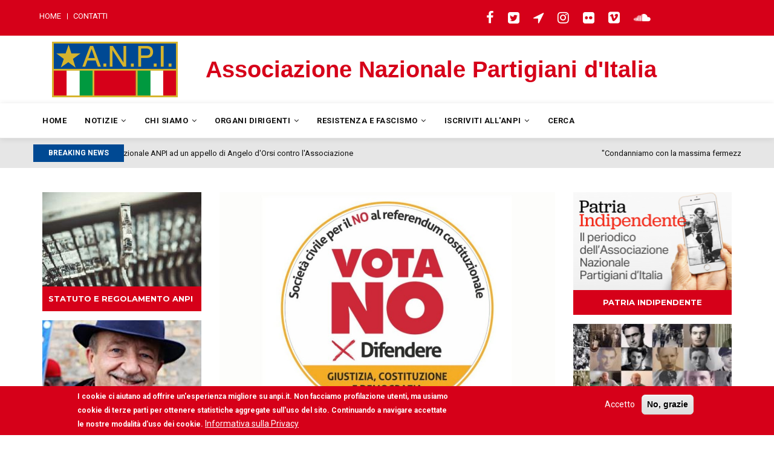

--- FILE ---
content_type: text/html; charset=UTF-8
request_url: https://www.anpi.it/?page=802
body_size: 12827
content:
<!DOCTYPE html>
<html lang="it" dir="ltr" prefix="og: https://ogp.me/ns#">
  <head> 
    <meta charset="utf-8" />
<link rel="canonical" href="https://www.anpi.it/" />
<link rel="shortlink" href="https://www.anpi.it/" />
<meta property="og:site_name" content="ANPI - Associazione Nazionale Partigiani d&#039;Italia" />
<meta property="og:type" content="news" />
<meta property="og:url" content="https://www.anpi.it/" />
<meta property="og:title" content="ANPI - Associazione Nazionale Partigiani d&#039;Italia" />
<meta property="og:description" content="L&#039;ANPI, Associazione Nazionale Partigiani d&#039;Italia, con i suoi oltre 120.000 iscritti, è tra le più grandi associazioni combattentistiche presenti e attive oggi nel Paese. Fu costituita il 6 giugno 1944, a Roma, dal CLN del Centro Italia, mentre il Nord era ancora sotto l&#039;occupazione nazifascista. Il 5 aprile del 1945, con il decreto luogotenenziale n. 224, le veniva conferita la qualifica di Ente morale che la dotava di personalità giuridica, promuovendola di fatto come associazione ufficiale dei partigiani. Oggi l&#039;ANPI è ancora in prima linea nella custodia e nell&#039;attuazione dei valori della Costituzione, quindi della democrazia, e nella promozione della memoria di quella grande stagione di conquista della libertà che fu la Resistenza." />
<meta property="og:image" content="https://www.anpi.it/documenti/anpi.png" />
<meta name="MobileOptimized" content="width" />
<meta name="HandheldFriendly" content="true" />
<meta name="viewport" content="width=device-width, initial-scale=1.0" />
<style>div#sliding-popup, div#sliding-popup .eu-cookie-withdraw-banner, .eu-cookie-withdraw-tab {background: #d60019} div#sliding-popup.eu-cookie-withdraw-wrapper { background: transparent; } #sliding-popup h1, #sliding-popup h2, #sliding-popup h3, #sliding-popup p, #sliding-popup label, #sliding-popup div, .eu-cookie-compliance-more-button, .eu-cookie-compliance-secondary-button, .eu-cookie-withdraw-tab { color: #ffffff;} .eu-cookie-withdraw-tab { border-color: #ffffff;}</style>
<link rel="icon" href="/sites/default/files/anpi.ico" type="image/vnd.microsoft.icon" />

    
    <title>ANPI - Homepage | ANPI</title>
    <link rel="stylesheet" media="all" href="/sites/default/files/css/css_BpxIekIRjFs9DSe4moAP-c24V8XcZDHA2ATbqgJQjh8.css" />
<link rel="stylesheet" media="all" href="//fonts.googleapis.com/css?family=Roboto:400,500,700" />
<link rel="stylesheet" media="all" href="/sites/default/files/css/css_stqQ6gkINUKyap3CUXMJqXsLpe0p312uvjrL4-doJzs.css" />

    <script type="application/json" data-drupal-selector="drupal-settings-json">{"path":{"baseUrl":"\/","scriptPath":null,"pathPrefix":"","currentPath":"node\/91","currentPathIsAdmin":false,"isFront":true,"currentLanguage":"en","currentQuery":{"page":"802"}},"pluralDelimiter":"\u0003","suppressDeprecationErrors":true,"ajaxPageState":{"libraries":"eu_cookie_compliance\/eu_cookie_compliance_default,gavias_blockbuilder\/gavias_blockbuilder.assets.frontend,gavias_vinor\/gavias_vinor.skin.anpi,gavias_vinor\/global-styling,statistics\/drupal.statistics,system\/base,views\/views.ajax,views\/views.module","theme":"gavias_vinor","theme_token":null},"ajaxTrustedUrl":{"form_action_p_pvdeGsVG5zNF_XLGPTvYSKCf43t8qZYSwcfZl2uzM":true},"eu_cookie_compliance":{"cookie_policy_version":"1.0.0","popup_enabled":true,"popup_agreed_enabled":false,"popup_hide_agreed":false,"popup_clicking_confirmation":false,"popup_scrolling_confirmation":false,"popup_html_info":"\u003Cdiv aria-labelledby=\u0022popup-text\u0022  class=\u0022eu-cookie-compliance-banner eu-cookie-compliance-banner-info eu-cookie-compliance-banner--opt-in\u0022\u003E\n  \u003Cdiv class=\u0022popup-content info eu-cookie-compliance-content\u0022\u003E\n        \u003Cdiv id=\u0022popup-text\u0022 class=\u0022eu-cookie-compliance-message\u0022 role=\u0022document\u0022\u003E\n      \u003Cp\u003EI cookie ci aiutano ad offrire un\u0027esperienza migliore su anpi.it. Non facciamo profilazione utenti, ma usiamo cookie di terze parti per ottenere statistiche aggregate sull\u0027uso del sito. Continuando a navigare accettate le nostre modalit\u00e0 d\u0027uso dei cookie.\u003C\/p\u003E\n              \u003Cbutton type=\u0022button\u0022 class=\u0022find-more-button eu-cookie-compliance-more-button\u0022\u003EInformativa sulla Privacy\u003C\/button\u003E\n          \u003C\/div\u003E\n\n    \n    \u003Cdiv id=\u0022popup-buttons\u0022 class=\u0022eu-cookie-compliance-buttons\u0022\u003E\n            \u003Cbutton type=\u0022button\u0022 class=\u0022agree-button eu-cookie-compliance-secondary-button\u0022\u003EAccetto\u003C\/button\u003E\n              \u003Cbutton type=\u0022button\u0022 class=\u0022decline-button eu-cookie-compliance-default-button\u0022\u003ENo, grazie\u003C\/button\u003E\n          \u003C\/div\u003E\n  \u003C\/div\u003E\n\u003C\/div\u003E","use_mobile_message":false,"mobile_popup_html_info":"\u003Cdiv aria-labelledby=\u0022popup-text\u0022  class=\u0022eu-cookie-compliance-banner eu-cookie-compliance-banner-info eu-cookie-compliance-banner--opt-in\u0022\u003E\n  \u003Cdiv class=\u0022popup-content info eu-cookie-compliance-content\u0022\u003E\n        \u003Cdiv id=\u0022popup-text\u0022 class=\u0022eu-cookie-compliance-message\u0022 role=\u0022document\u0022\u003E\n      \n              \u003Cbutton type=\u0022button\u0022 class=\u0022find-more-button eu-cookie-compliance-more-button\u0022\u003EInformativa sulla Privacy\u003C\/button\u003E\n          \u003C\/div\u003E\n\n    \n    \u003Cdiv id=\u0022popup-buttons\u0022 class=\u0022eu-cookie-compliance-buttons\u0022\u003E\n            \u003Cbutton type=\u0022button\u0022 class=\u0022agree-button eu-cookie-compliance-secondary-button\u0022\u003EAccetto\u003C\/button\u003E\n              \u003Cbutton type=\u0022button\u0022 class=\u0022decline-button eu-cookie-compliance-default-button\u0022\u003ENo, grazie\u003C\/button\u003E\n          \u003C\/div\u003E\n  \u003C\/div\u003E\n\u003C\/div\u003E","mobile_breakpoint":768,"popup_html_agreed":false,"popup_use_bare_css":false,"popup_height":"auto","popup_width":"100%","popup_delay":1000,"popup_link":"\/privacy-policy","popup_link_new_window":true,"popup_position":false,"fixed_top_position":true,"popup_language":"it","store_consent":false,"better_support_for_screen_readers":false,"cookie_name":"","reload_page":false,"domain":"","domain_all_sites":true,"popup_eu_only":false,"popup_eu_only_js":false,"cookie_lifetime":100,"cookie_session":0,"set_cookie_session_zero_on_disagree":0,"disagree_do_not_show_popup":false,"method":"opt_in","automatic_cookies_removal":true,"allowed_cookies":"","withdraw_markup":"\u003Cbutton type=\u0022button\u0022 class=\u0022eu-cookie-withdraw-tab\u0022\u003EPrivacy settings\u003C\/button\u003E\n\u003Cdiv aria-labelledby=\u0022popup-text\u0022 class=\u0022eu-cookie-withdraw-banner\u0022\u003E\n  \u003Cdiv class=\u0022popup-content info eu-cookie-compliance-content\u0022\u003E\n    \u003Cdiv id=\u0022popup-text\u0022 class=\u0022eu-cookie-compliance-message\u0022 role=\u0022document\u0022\u003E\n      \u003Ch2\u003EWe use cookies on this site to enhance your user experience\u003C\/h2\u003E\u003Cp\u003EYou have given your consent for us to set cookies.\u003C\/p\u003E\n    \u003C\/div\u003E\n    \u003Cdiv id=\u0022popup-buttons\u0022 class=\u0022eu-cookie-compliance-buttons\u0022\u003E\n      \u003Cbutton type=\u0022button\u0022 class=\u0022eu-cookie-withdraw-button \u0022\u003EWithdraw consent\u003C\/button\u003E\n    \u003C\/div\u003E\n  \u003C\/div\u003E\n\u003C\/div\u003E","withdraw_enabled":false,"reload_options":0,"reload_routes_list":"","withdraw_button_on_info_popup":false,"cookie_categories":[],"cookie_categories_details":[],"enable_save_preferences_button":true,"cookie_value_disagreed":"0","cookie_value_agreed_show_thank_you":"1","cookie_value_agreed":"2","containing_element":"body","settings_tab_enabled":false,"olivero_primary_button_classes":"","olivero_secondary_button_classes":"","close_button_action":"close_banner","open_by_default":true,"modules_allow_popup":true,"hide_the_banner":false,"geoip_match":true,"unverified_scripts":[]},"statistics":{"data":{"nid":"91"},"url":"\/core\/modules\/statistics\/statistics.php"},"views":{"ajax_path":"\/index.php\/views\/ajax","ajaxViews":{"views_dom_id:c44579a8416eff24942f2cdb5bdae42bec1a5ffc3b7f3abdcebac0ba3bec2b41":{"view_name":"press_review","view_display_id":"block_1","view_args":"","view_path":"\/node\/91","view_base_path":"rassegna-stampa","view_dom_id":"c44579a8416eff24942f2cdb5bdae42bec1a5ffc3b7f3abdcebac0ba3bec2b41","pager_element":0},"views_dom_id:85b51c2b1ae69ec1f4bf6b2053f03a5445e10bf0e303ed1a1b4577804be82210":{"view_name":"article_blocks","view_display_id":"block_4","view_args":"","view_path":"\/taxonomy\/term\/2378","view_base_path":"rss.xml","view_dom_id":"85b51c2b1ae69ec1f4bf6b2053f03a5445e10bf0e303ed1a1b4577804be82210","pager_element":0}}},"user":{"uid":0,"permissionsHash":"d43736460ccfd373c65bfd9a62075d069efab3061319f572bb0f1131cecef4df"}}</script>
<script src="/sites/default/files/js/js_yKI8GzPAaNqU3MbHIKZW-i41PuZxdrcxOuoR-Z9e2fY.js"></script>

    
    

    <link rel="stylesheet" href="/themes/gavias_vinor/css/custom.css" media="screen" />
    <link rel="stylesheet" href="/themes/gavias_vinor/css/update.css" media="screen" />
    <link href="https://fonts.googleapis.com/css?family=Montserrat:400,400i,500,500i,700,700i" rel="stylesheet">
    <link rel="alternate" type="application/rss+xml" title="Feed RSS" href="/rss.xml" />
    
    

          <style class="customize"></style>
    
     

    <!-- https://usefathom.com/ -->
    <script src="https://cdn.usefathom.com/script.js" data-spa="auto" data-site="ILRAWVCT" defer></script>

  </head>
    <body class="layout-no-sidebars not-preloader frontpage node--type-page">
    <a href="#main-content" class="visually-hidden focusable">
      Salta al contenuto principale
    </a>
    
      <div class="dialog-off-canvas-main-canvas" data-off-canvas-main-canvas>
    <div class="body-page">
	       <header id="header" class="header-v1">
  
  <div class="topbar">
  <div class="container">
    <div class="row">
      
      <div class="topbar-left col-sm-6 col-xs-12 hidden-xs">
                    <div>
    <nav role="navigation" aria-labelledby="block-gavias-vinor-menumobile-2-menu" id="block-gavias-vinor-menumobile-2" class="block block-menu navigation menu--menu-mobile">
          
  
  <h2  class="visually-hidden block-title block-title" id="block-gavias-vinor-menumobile-2-menu"><span>Menu Mobile</span></h2>
  
  <div class="block-content">
                 
<div class="gva-navigation">

              <ul class="gva_menu gva_menu_main">
                                      <li  class="menu-item">
        <a href="/">
                    Home
            
        </a>
          
              </li>
                                  <li  class="menu-item">
        <a href="/#contatti">
                    Contatti
            
        </a>
          
              </li>
        </ul>
  

</div>

        </div>  
</nav>

  </div>

              </div>

      <div class="topbar-right col-sm-6 col-xs-12">
        <div class="social-list">
                      <a href="https://www.facebook.com/anpinaz/"><i class="fa fa-facebook"></i></a>
           
                      <a href="https://twitter.com/Anpinazionale/"><i class="fa fa-twitter-square"></i></a>
           
                      <a href="https://telegram.me/anpinazionale/"><i class="fa fa-location-arrow"></i></a>
           
           
                      <a href="https://www.instagram.com/anpinazionale/"><i class="fa fa-instagram"></i></a>
           
           
           
           
           
                      <a href="https://www.flickr.com/photos/anpi_nazionale/"><i class="fa fa-flickr"></i></a>
           
           
                      <a href="https://vimeo.com/partigiani"><i class="fa fa-vimeo-square"></i></a>
            
                      <a href="https://soundcloud.com/anpi/"><i class="fa fa-soundcloud"></i></a>
            
            
        </div>  

        <div class="gva-account-region hidden hidden-xs">
          <span class="icon"><i class="fa fa-user"></i></span>
          <div class="search-content">
            <div class="content-inner">  
                                <div>
    <div id="block-gavias-vinor-userlogin" role="form" class="block block-user block-user-login-block">
  
      <h2 class="block-title" ><span>Login</span></h2>
    
      <div class="content block-content">
      <form class="user-login-form" data-drupal-selector="user-login-form" action="/anpi-homepage?destination=/anpi-homepage%3Fpage%3D802" method="post" id="user-login-form" accept-charset="UTF-8">
  <div class="js-form-item form-item js-form-type-textfield form-item-name js-form-item-name">
      <label for="edit-name" class="js-form-required form-required">Nome utente</label>
        <input autocorrect="none" autocapitalize="none" spellcheck="false" data-drupal-selector="edit-name" type="text" id="edit-name" name="name" value="" size="15" maxlength="60" class="form-text required" required="required" aria-required="true" />

        </div>
<div class="js-form-item form-item js-form-type-password form-item-pass js-form-item-pass">
      <label for="edit-pass" class="js-form-required form-required">Password</label>
        <input data-drupal-selector="edit-pass" type="password" id="edit-pass" name="pass" size="15" maxlength="128" class="form-text required" required="required" aria-required="true" />

        </div>
<input autocomplete="off" data-drupal-selector="form-jo8an0pw4-eydcxyfxe5ouapotgn-hjtqogmluyudke" type="hidden" name="form_build_id" value="form-jO8AN0pW4-eYdCXYFxe5OUapOTgn-HJTQOGMluYUDKE" />
<input data-drupal-selector="edit-user-login-form" type="hidden" name="form_id" value="user_login_form" />
<div data-drupal-selector="edit-actions" class="form-actions js-form-wrapper form-wrapper" id="edit-actions"><input data-drupal-selector="edit-submit" type="submit" id="edit-submit" name="op" value="Accedi" class="button js-form-submit form-submit" />
</div>

</form>
<ul><li><a href="/user/password" title="Inviare istruzioni di reimpostazione della password via e-mail." class="request-password-link">Reimposta la tua password</a></li></ul>
    </div>
  </div>

  </div>

                
            </div>  
          </div>  
        </div>

      </div>
    </div>
  </div>  
</div>

   <div class="header-main">
      <div class="container">
         <div class="header-main-inner">
            <div class="row header-title">
                <div class="col-md-3 col-xs-12">
                    <div class="logo"><img alt="ANPI" src="/sites/default/files/anpi.png"/></div>
                </div>

                <div class="col-md-9 col-xs-12 header-right">
                    <div class="slogan">
                        <p>Associazione Nazionale Partigiani d&#039;Italia</p>
                    </div>
               </div>
            </div>
         </div>
      </div>
   </div>

    <div class="header-bottom gv-sticky-menu">
      <div class="main-menu">
        <div class="container">
           <div class="row">
              <div class="col-xs-12 area-main-menu">
                <div class="area-inner menu-hover">
                  
                  <div class="gva-offcanvas-inner">
                    <div class="close-offcanvas hidden-lg hidden-md"><a><i class="fa fa-times"></i></a></div>
                                            <div>
    <nav role="navigation" aria-labelledby="block-gavias-vinor-mainnavigation-menu" id="block-gavias-vinor-mainnavigation" class="block block-menu navigation menu--main">
          
  
  <h2  class="visually-hidden block-title block-title" id="block-gavias-vinor-mainnavigation-menu"><span>Main navigation</span></h2>
  
  <div class="block-content">
                 
<div class="gva-navigation">

              <ul class="clearfix gva_menu gva_menu_main">
                                      <li  class="menu-item">
        <a href="/">
                    Home
            
        </a>
          
              </li>
                                  <li  class="menu-item menu-item--expanded ">
        <a href="/notizie">
                    Notizie
                      <span class="icaret nav-plus fa fa-angle-down"></span>
            
        </a>
          
                                <ul class="menu sub-menu">
                                      <li  class="menu-item">
        <a href="/notizie">
                    Tutte le Notizie
            
        </a>
          
              </li>
                                  <li  class="menu-item">
        <a href="/territori">
                    Notizie dai Territori
            
        </a>
          
              </li>
                                  <li  class="menu-item">
        <a href="/eventi">
                    Eventi
            
        </a>
          
              </li>
                                  <li  class="menu-item">
        <a href="/rassegna-stampa">
                    Rassegna Stampa
            
        </a>
          
              </li>
        </ul>
  
              </li>
                                  <li  class="menu-item menu-item--expanded ">
        <a href="">
                    Chi Siamo
                      <span class="icaret nav-plus fa fa-angle-down"></span>
            
        </a>
          
                                <ul class="menu sub-menu">
                                      <li  class="menu-item">
        <a href="/la-nostra-storia">
                    La Nostra Storia
            
        </a>
          
              </li>
                                  <li  class="menu-item">
        <a href="/statuto-vigente-e-regolamento">
                    Statuto e Regolamento
            
        </a>
          
              </li>
                                  <li  class="menu-item">
        <a href="/amministrazione-trasparente-anpi">
                    Amministrazione Trasparente ANPI
            
        </a>
          
              </li>
        </ul>
  
              </li>
                                  <li  class="menu-item menu-item--expanded ">
        <a href="">
                    Organi Dirigenti
                      <span class="icaret nav-plus fa fa-angle-down"></span>
            
        </a>
          
                                <ul class="menu sub-menu">
                                      <li  class="menu-item">
        <a href="/presidente">
                    Presidente
            
        </a>
          
              </li>
                                  <li  class="menu-item">
        <a href="/5-x-1000">
                    5 x 1000
            
        </a>
          
              </li>
                                  <li  class="menu-item">
        <a href="/organi-dirigenti">
                    Organi Dirigenti
            
        </a>
          
              </li>
        </ul>
  
              </li>
                                  <li  class="menu-item menu-item--expanded ">
        <a href="">
                    Resistenza e Fascismo
                      <span class="icaret nav-plus fa fa-angle-down"></span>
            
        </a>
          
                                <ul class="menu sub-menu">
                                      <li  class="menu-item">
        <a href="/donne-e-uomini-della-resistenza">
                    Donne e Uomini della Resistenza
            
        </a>
          
              </li>
                                  <li  class="menu-item">
        <a href="/libri/la-resistenza-italiana">
                    Storie della Resistenza italiana
            
        </a>
          
              </li>
                                  <li  class="menu-item">
        <a href="/libri/storia-del-fascismo">
                    Fascimo, Nazismo, Guerra
            
        </a>
          
              </li>
                                  <li  class="menu-item">
        <a href="/luoghi-di-memoria-e-resistenza">
                    Luoghi di Memoria e Resistenza
            
        </a>
          
              </li>
        </ul>
  
              </li>
                                  <li  class="menu-item menu-item--expanded ">
        <a href="">
                    Iscriviti all&#039;ANPI
                      <span class="icaret nav-plus fa fa-angle-down"></span>
            
        </a>
          
                                <ul class="menu sub-menu">
                                      <li  class="menu-item">
        <a href="/chi-e-perche">
                    Chi e Perché
            
        </a>
          
              </li>
                                  <li  class="menu-item">
        <a href="/sedi">
                    Sedi
            
        </a>
          
              </li>
        </ul>
  
              </li>
                                  <li  class="menu-item">
        <a href="/search">
                    Cerca
            
        </a>
          
              </li>
        </ul>
  

</div>

        </div>  
</nav>

  </div>

                      
                                          <div class="after-offcanvas hidden-lg hidden-md">
                          <div>
    <div id="block-gavias-vinor-socialicon" class="block block-block-content block-block-content0c2ed569-86df-443c-ba40-646fa487e343 no-title">
  
    
      <div class="content block-content">
      
            <div class="field field--name-body field--type-text-with-summary field--label-hidden field__item"><div class="social-icon">
	<a class="icon" href="#"><i class="fa fa-twitter"></i></a>
	<a class="icon" href="#"><i class="fa fa-facebook"></i></a>
	<a class="icon" href="#"><i class="fa fa-instagram"></i></a>
       <a class="icon" href="#"><i class="fa fa-dribbble"></i></a>
</div>

</div>
      
    </div>
  </div>

  </div>

                      </div>
                                     </div>
                  
                  <div id="menu-bar" class="menu-bar mobile hidden-lg hidden-md">
                    <span class="one"></span>
                    <span class="two"></span>
                    <span class="three"></span>
                  </div>

                  
                                   
                </div>   
              </div>
           </div>
        </div>
      </div>
   </div>

         <div class="breaking-news">
        <div class="container clearfix">
          <div class="content-inner">  <div>
    <div class="views-element-container block block-views block-views-blockarticle-blocks-block-4 no-title" id="block-views-block-article-blocks-block-4">
  
    
      <div class="content block-content">
      <div><div class="view-post-breaking-news js-view-dom-id-85b51c2b1ae69ec1f4bf6b2053f03a5445e10bf0e303ed1a1b4577804be82210">
  
  
  

      <header>
      <div class="title">Breaking News</div>
    </header>
  
  
  

  <div class="owl-carousel init-carousel-owl" data-items="1" data-items_lg="1" data-items_md="1" data-items_sm="1" data-items_xs="1" data-loop="1" data-speed="200" data-auto_play="1" data-auto_play_speed="1000" data-auto_play_timeout="2500" data-auto_play_hover="1" data-navigation="0" data-rewind_nav="0" data-pagination="0" data-mouse_drag="1" data-touch_drag="1">
   
   
             <div class="item">
            <div class="gva-carousel-1"><div class="views-field views-field-nothing"><div class="field-content"><span class="post-title"> <a href="/su-il-fatto-quotidiano-un-articolo-con-la-risposta-del-presidente-nazionale-anpi-ad-un-appello-di" hreflang="zxx">Su Il Fatto Quotidiano un articolo con la risposta del Presidente nazionale ANPI ad un appello di Angelo d&#039;Orsi contro l&#039;Associazione</a> </span>            
</div></div></div>
         </div>
             <div class="item">
            <div class="gva-carousel-1"><div class="views-field views-field-nothing"><div class="field-content"><span class="post-title"> <a href="/condanniamo-con-la-massima-fermezza-la-sanguinaria-repressione-che-sta-avvenendo-iran" hreflang="zxx">&quot;Condanniamo con la massima fermezza la sanguinaria repressione che sta avvenendo in Iran&quot;</a> </span>            
</div></div></div>
         </div>
             <div class="item">
            <div class="gva-carousel-1"><div class="views-field views-field-nothing"><div class="field-content"><span class="post-title"> <a href="/assemblea-nazionale-roma-del-comitato-civico-il-no-nel-referendum-sulla-giustizia-pagliarulo-votare" hreflang="zxx">Assemblea nazionale a Roma del Comitato civico per il NO nel referendum sulla giustizia, Pagliarulo: &quot;Votare NO è difendere i cittadini. Votare NO è democrazia al potere”</a> </span>            
</div></div></div>
         </div>
    
</div>

    

  
  

  
  
</div>
</div>

    </div>
  </div>

  </div>
</div> 
        </div> 
      </div>
       
</header>
	
   
 

  <div class="help show">
    <div class="container">
      <div class="control-panel"><i class="fa fa-cogs"></i></div>
      <div class="content-inner">
          <div>
    <div data-drupal-messages-fallback class="hidden"></div>

  </div>

      </div>
    </div>
  </div>

<div class="clearfix"></div>


<div class="clearfix"></div>

	<div role="main" class="main main-page">	
		<div id="content" class="content content-full">
			<div class="container">	
				
<div class="content-main-inner">
	<div class="row">
		
				 

		<div id="page-main-content" class="main-content col-md-12 col-xs-12">

			<div class="main-content-inner">
				
				
									<div class="content-main">
						  <div>
    <div class="views-element-container block block-views block-views-blockcontextual-events-home no-title" id="block-views-block-contextual-events-home">
  
    
      <div class="content block-content">
      <div><div class="post-hero-bottom js-view-dom-id-d998137e4ea17b239252efd369453dce1a865a655fa326d504ade89f1fe427f0">
  
  
  

  
  
  

    

  
  

  
  
</div>
</div>

    </div>
  </div>

<article data-history-node-id="91" role="article" lang="en" class="node node--type-page node--view-mode-full clearfix">
  <header>
    
            
      </header>
  <div class="node__content clearfix">
    
            <div class="field field--name-body field--type-text-with-summary field--label-hidden field__item"><p></p><div class="block-builder-main" id="blockbulider-62u9i"><div class="gavias-blockbuilder-content"><div class="gbb-row-wrapper">
    <div class=" gbb-row bg-size-cover" style="padding-top:20px; background-color:#fff">
    <div class="bb-inner default">  
      <div class="bb-container container">
        <div class="row">
          <div class="row-wrapper clearfix">
                            <div class="gsc-column col-lg-6 col-md-6 col-sm-12 col-xs-12 col-md-push-3">
                  <div class="column-inner  bg-size-cover">
                    <div class="column-content-inner">
                      <div><div class="widget block gsc-block-view  gsc-block-drupal block-view title-align-left  text-dark remove-margin-off"><div class="views-element-container"><div class="post-hero-bottom js-view-dom-id-aa776abb9ecc85976509f0c820baa607bf78c7121692e05c19360c1a5705e6bb">
  
  
  

  
  
  

  <div class="view-content-wrap " data-items="">
             <div class="item">
       <div class="views-field views-field-nothing"><div class="field-content"><div class="post-block post-slider v2">
      <div class="post-image">  <a href="/assemblea-nazionale-roma-del-comitato-civico-il-no-nel-referendum-sulla-giustizia-pagliarulo-votare" hreflang="zxx"><img loading="lazy" src="/sites/default/files/styles/medium/public/article-image/2026-01/LOGO%20REFERENDUM.jpg?itok=SAGD1e_4" width="990" height="680" alt="" /></a>
</div>
      <div class="post-content">
             <div class="post-title"> <a href="/assemblea-nazionale-roma-del-comitato-civico-il-no-nel-referendum-sulla-giustizia-pagliarulo-votare" hreflang="zxx">Assemblea nazionale a Roma del Comitato civico per il NO nel referendum sulla giustizia, Pagliarulo: "Votare NO è difendere i cittadini. Votare NO è democrazia al potere”</a> </div>
       </div>
</div></div></div>
     </div>
   </div>
    

  
  

  
  
</div>
</div>
</div></div><div><div class="widget block gsc-block-view  gsc-block-drupal block-view title-align-left block_news text-dark remove-margin-off"><h2 class="block-title title-shortcode"><span>     </span></h2><div class="views-element-container"><div class="posts-grid-noimage js-view-dom-id-2de52d206bf2409fc2f23f622a12880aa5291ef5e10e8fd0e2587f192ded46db">
  
  
  

  
  
  

  
            

    

<div class="views-view-grid horizontal cols-2 clearfix">
            
              <div class="views-row row clearfix row-1">
        

                  <div class="views-col col-1 col-lg-6 col-md-6 col-sm-12 col-xs-12">
            <div><span>
</span></div><div class="views-field views-field-nothing"><div class="field-content"><div class="post-block">
      <div class="post-content">
             <div class="post-title"> <a href="/su-il-fatto-quotidiano-un-articolo-con-la-risposta-del-presidente-nazionale-anpi-ad-un-appello-di" hreflang="zxx">Su Il Fatto Quotidiano un articolo con la risposta del Presidente nazionale ANPI ad un appello di Angelo d'Orsi contro l'Associazione</a> </div>
              <div class="post-meta"><span class="post-created">14 Gen 26</span></div>
              <div class="post-body">"Le considerazioni del professor d’Orsi in merito all’autonomia dell’Anpi sono frutto di una fervida fantasia che non ha alcuna corrispondenza con la realtà. Non si preoccupi il professor d’Orsi: la tutela dell’autonomia dell’Anpi da qualsiasi formazione politica moderata o radicale, ma anche da qualsiasi personalità pubblica, è la pupilla del suo gruppo dirigente"</div>
       </div>
</div></div></div>
          </div>
                  <div class="views-col col-2 col-lg-6 col-md-6 col-sm-12 col-xs-12">
            <div><span>
</span></div><div class="views-field views-field-nothing"><div class="field-content"><div class="post-block">
      <div class="post-content">
             <div class="post-title"> <a href="/condanniamo-con-la-massima-fermezza-la-sanguinaria-repressione-che-sta-avvenendo-iran" hreflang="zxx">"Condanniamo con la massima fermezza la sanguinaria repressione che sta avvenendo in Iran"</a> </div>
              <div class="post-meta"><span class="post-created">12 Gen 26</span></div>
              <div class="post-body">Nota della Segreteria nazionale ANPI. "Esprimiamo piena solidarietà al popolo iraniano, auspicando un intervento urgentissimo delle Nazioni Unite, al fine di far cessare i massacri in corso e consentire agli iraniani la scelta libera e consapevole del sistema politico e sociale".</div>
       </div>
</div></div></div>
          </div>
              
              </div>
        
          
              <div class="views-row row clearfix row-2">
        

                  <div class="views-col col-1 col-lg-6 col-md-6 col-sm-12 col-xs-12">
            <div><span>
</span></div><div class="views-field views-field-nothing"><div class="field-content"><div class="post-block">
      <div class="post-content">
             <div class="post-title"> <a href="/il-bombardamento-di-caracas-da-parte-degli-stati-uniti-di-trump-e-se-confermato-il-sequestro-del" hreflang="zxx">"Il bombardamento di Caracas da parte degli Stati Uniti di Trump e, se confermato, il sequestro del presidente Maduro e della moglie, è una intollerabile aggressione che viola ogni norma del diritto internazionale"</a> </div>
              <div class="post-meta"><span class="post-created">03 Gen 26</span></div>
              <div class="post-body">Nota della Segreteria nazionale ANPI</div>
       </div>
</div></div></div>
          </div>
                  <div class="views-col col-2 col-lg-6 col-md-6 col-sm-12 col-xs-12">
            <div><span>
</span></div><div class="views-field views-field-nothing"><div class="field-content"><div class="post-block">
      <div class="post-content">
             <div class="post-title"> <a href="/pagliarulo-nell82deg-anniversario-della-fucilazione-dei-sette-fratelli-cervi-da-parte-dei-fascisti" hreflang="zxx">Pagliarulo: "Nell'82° anniversario della fucilazione dei Sette Fratelli Cervi da parte dei fascisti di Salò, sono uno sfregio a quella memoria e a quel sacrificio le parole di Ignazio La Russa sul MSI"</a> </div>
              <div class="post-meta"><span class="post-created">29 Dic 25</span></div>
              <div class="post-body">Dichiarazione del Presidente nazionale ANPI</div>
       </div>
</div></div></div>
          </div>
              
              </div>
        
      </div>

    

  
  

      <footer><a class="color-red" href="https://www.anpi.it//notizie/">vedi tutte</a>
    </footer></div>
</div>
</div></div><div><div class="widget block gsc-block-view  gsc-block-drupal block-view title-align-left  text-dark remove-margin-off"><h2 class="block-title title-shortcode"><span>Notizie dai Territori</span></h2><div class="views-element-container"><div class="posts-stick-list-noimage smallspace js-view-dom-id-96dfb064f7b1e721838981e35c502da276708940313441ec4a11cc2f5a05dd0d">
  
  
  

  
  
  

  
            

    

<div class="views-view-grid horizontal cols-1 clearfix">
            
              <div class="views-row row clearfix row-1">
        

                  <div class="views-col col-1 col-lg-12 col-md-12 col-sm-12 col-xs-12">
            <div><span>
</span></div><div class="views-field views-field-nothing"><div class="field-content"><div class="post-block">
      <div class="post-content">
             <div class="post-title"> <a href="/l-anpi-provinciale-di-reggio-emilia-esprime-forte-preoccupazione-il-concerto-dellartista-kanye-west" hreflang="zxx">L’ ANPI provinciale di Reggio Emilia esprime forte preoccupazione per il concerto dell’artista Kanye West</a> </div>
              <div class="post-meta"><span class="post-created">Dic 27, 2025</span></div>
       </div>
</div></div></div>
          </div>
              
              </div>
        
          
              <div class="views-row row clearfix row-2">
        

                  <div class="views-col col-1 col-lg-12 col-md-12 col-sm-12 col-xs-12">
            <div><span>
</span></div><div class="views-field views-field-nothing"><div class="field-content"><div class="post-block">
      <div class="post-content">
             <div class="post-title"> <a href="/si-e-costituita-roma-la-sezione-anpi-rai-comandante-max-dedicata-al-partigiano-massimo-rendina" hreflang="zxx"> Si è costituita a Roma la sezione ANPI RAI “Comandante Max” dedicata al Partigiano Massimo Rendina</a> </div>
              <div class="post-meta"><span class="post-created">Dic 19, 2025</span></div>
       </div>
</div></div></div>
          </div>
              
              </div>
        
          
              <div class="views-row row clearfix row-3">
        

                  <div class="views-col col-1 col-lg-12 col-md-12 col-sm-12 col-xs-12">
            <div><span>
</span></div><div class="views-field views-field-nothing"><div class="field-content"><div class="post-block">
      <div class="post-content">
             <div class="post-title"> <a href="/cgil-anpi-e-arci-udu-e-rete-studenti-medi-di-modena-condannano-fermamente-liniziativa-del-comitato" hreflang="zxx">Cgil, Anpi e Arci, Udu e Rete Studenti Medi di Modena condannano fermamente l’iniziativa del Comitato Remigrazione che si terrà a Modena venerdì 19 dicembre. Sono previsti interventi di rappresentanti del Fronte Veneto Skinheads e di CasaPound</a> </div>
              <div class="post-meta"><span class="post-created">Dic 19, 2025</span></div>
       </div>
</div></div></div>
          </div>
              
              </div>
        
          
              <div class="views-row row clearfix row-4">
        

                  <div class="views-col col-1 col-lg-12 col-md-12 col-sm-12 col-xs-12">
            <div><span>
</span></div><div class="views-field views-field-nothing"><div class="field-content"><div class="post-block">
      <div class="post-content">
             <div class="post-title"> <a href="/anna-ferrari-eletta-presidente-dellanpi-provinciale-di-reggio-emilia-dopo-la-scomparsa-di-ermete" hreflang="zxx">Anna Ferrari eletta Presidente dell'ANPI provinciale di Reggio Emilia dopo la scomparsa di Ermete Fiaccadori.  È la prima donna a ricoprire questo ruolo</a> </div>
              <div class="post-meta"><span class="post-created">Dic 17, 2025</span></div>
       </div>
</div></div></div>
          </div>
              
              </div>
        
      </div>

    

  
  

      <footer><a class="color-red" href="https://www.anpi.it//territori">vedi tutte</a>
    </footer></div>
</div>
</div></div><div><div class="widget block gsc-block-view  gsc-block-drupal block-view title-align-left  text-dark remove-margin-off" data-aos="zoomInUp"><div class="views-element-container"><div class="block-buttons left js-view-dom-id-76591dcab8d916fb81aa1c56a6ac54ba62c88ec87990e3ed320fc6217d47bf71">
  
  
  

  
  
  

  <div class="view-content-wrap " data-items="">
             <div class="item">
       <div class="views-field views-field-field-url"><div class="field-content"><a href="/chi-e-perche" title="ISCRIVITI ALL'ANPI"><div class="image">          <img loading="lazy" src="/sites/default/files/buttons/BANNER%20HOME%20ISCRIVITI%20ANPI%202026.jpg" width="1157" height="834" alt="" /></div></a></div></div>
     </div>
             <div class="item">
       <div class="views-field views-field-field-url"><div class="field-content"><a href="/5-x-1000" title="SOSTIENI L'ANPI"><div class="image">          <img loading="lazy" src="/sites/default/files/buttons/BANNER%20SITO%20566x420.jpg" width="567" height="420" alt="" /></div></a></div></div>
     </div>
   </div>
    

  
  

  
  
</div>
</div>
</div></div>                    </div>  
                                      </div>
                </div>
                              <div class="gsc-column col-lg-3 col-md-3 col-sm-6 col-xs-12 sidebar col-md-pull-6">
                  <div class="column-inner  bg-size-cover">
                    <div class="column-content-inner">
                      <div><div class="widget block gsc-block-view  gsc-block-drupal block-view title-align-left  text-dark remove-margin-off"><div class="views-element-container"><div class="block-buttons left js-view-dom-id-4be6f23c1e512c3abaedc70023d2f306ec1052e4fad06e4c8d109405a948d2f9">
  
  
  

  
  
  

  <div class="view-content-wrap " data-items="">
             <div class="item">
       <div class="views-field views-field-field-image"><div class="field-content"><a href="https://www.anpi.it/sites/default/files/documents/ANPI_STATUTO_E_REGOLAMENTO.pdf">          <img loading="lazy" src="/sites/default/files/styles/button/public/buttons/BOTTONI%20HOME%20ANPI-01.jpg?itok=fH5NFNSs" width="263" height="156" alt="" /></a></div></div><div class="views-field views-field-field-text"><div class="field-content"><a href="https://www.anpi.it/sites/default/files/documents/ANPI_STATUTO_E_REGOLAMENTO.pdf">STATUTO E REGOLAMENTO ANPI</a></div></div>
     </div>
             <div class="item">
       <div class="views-field views-field-field-image"><div class="field-content"><a href="/presidente">          <img loading="lazy" src="/sites/default/files/styles/button/public/buttons/gianfranco.jpg?itok=PNrGgCJ4" width="263" height="189" alt="" /></a></div></div><div class="views-field views-field-field-text"><div class="field-content"><a href="https://www.anpi.it/presidente">IL PRESIDENTE NAZIONALE ANPI</a></div></div>
     </div>
             <div class="item">
       <div class="views-field views-field-field-image"><div class="field-content"><a href="/donne-e-uomini-della-resistenza">          <img loading="lazy" src="/sites/default/files/styles/button/public/buttons/BOTTONI%20HOME%20ANPI-03.jpg?itok=5LWp4FhS" width="263" height="156" alt="" /></a></div></div><div class="views-field views-field-field-text"><div class="field-content"><a href="https://www.anpi.it/donne-e-uomini-della-resistenza">Donne e Uomini della Resistenza</a></div></div>
     </div>
             <div class="item">
       <div class="views-field views-field-field-image"><div class="field-content"><a href="/sites/default/files/documents/ANPI_COSTITUZIONE.pdf">          <img loading="lazy" src="/sites/default/files/styles/button/public/buttons/BOTTONI%20HOME%20ANPI-04.jpg?itok=96VFJqJS" width="263" height="156" alt="" /></a></div></div><div class="views-field views-field-field-text"><div class="field-content"><a href="https://www.anpi.it/sites/default/files/documents/ANPI_COSTITUZIONE.pdf">LA COSTITUZIONE</a></div></div>
     </div>
             <div class="item">
       <div class="views-field views-field-field-image"><div class="field-content"><a href="https://memo.anpi.it/">          <img loading="lazy" src="/sites/default/files/styles/button/public/buttons/memo_0.jpg?itok=pDGlKKm1" width="263" height="156" alt="" /></a></div></div><div class="views-field views-field-field-text"><div class="field-content"><a href="https://memo.anpi.it/">MEMO - il progetto delle memorie</a></div></div>
     </div>
             <div class="item">
       <div class="views-field views-field-field-image"><div class="field-content"><a href="http://bulow.anpi.it/">          <img loading="lazy" src="/sites/default/files/styles/button/public/buttons/bulow.png?itok=1sW7l2YO" width="263" height="156" alt="" /></a></div></div><div class="views-field views-field-field-text"><div class="field-content"><a href="http://bulow.anpi.it/">I libri di Bulow</a></div></div>
     </div>
             <div class="item">
       <div class="views-field views-field-field-image"><div class="field-content"><a href="/proposte-formative">          <img loading="lazy" src="/sites/default/files/styles/button/public/buttons/formazione.jpg?itok=lv619Si0" width="263" height="156" alt="" /></a></div></div><div class="views-field views-field-field-text"><div class="field-content"><a href="https://www.anpi.it/proposte-formative">Proposte Formative</a></div></div>
     </div>
             <div class="item">
       <div class="views-field views-field-field-image"><div class="field-content"><a href="/protocollo-mim">          <img loading="lazy" src="/sites/default/files/styles/button/public/buttons/BOTTONI%20HOME%20ANPI-05.jpg?itok=F6DSDDAz" width="263" height="156" alt="" /></a></div></div><div class="views-field views-field-field-text"><div class="field-content"><a href="https://www.anpi.it/protocollo-mim">Protocollo Associazioni Partigiane - Ministero dell'Istruzione</a></div></div>
     </div>
             <div class="item">
       <div class="views-field views-field-field-image"><div class="field-content"><a href="/luoghi-di-memoria-e-resistenza">          <img loading="lazy" src="/sites/default/files/styles/button/public/buttons/BOTTONI%20HOME%20ANPI-06_0.jpg?itok=qZPVzF1q" width="263" height="156" alt="" /></a></div></div><div class="views-field views-field-field-text"><div class="field-content"><a href="https://www.anpi.it/luoghi-di-memoria-e-resistenza">I Musei della Resistenza</a></div></div>
     </div>
             <div class="item">
       <div class="views-field views-field-field-image"><div class="field-content"><a href="http://www.straginazifasciste.it/">          <img loading="lazy" src="/sites/default/files/styles/button/public/buttons/BOTTONI%20HOME%20ANPI-07.jpg?itok=ilbGxKG1" width="263" height="156" alt="" /></a></div></div><div class="views-field views-field-field-text"><div class="field-content"><a href="http://www.straginazifasciste.it/">ATLANTE DELLE STRAGI NAZISTE E FASCISTE</a></div></div>
     </div>
             <div class="item">
       <div class="views-field views-field-field-image"><div class="field-content"><a href="https://promemoria.anpi.it/">          <img loading="lazy" src="/sites/default/files/styles/button/public/buttons/BOTTONI%20HOME%20ANPI-08.jpg?itok=0EnKXEUj" width="263" height="156" alt="" /></a></div></div><div class="views-field views-field-field-text"><div class="field-content"><a href="https://promemoria.anpi.it/">PROMEMORIA – STORIA D’ITALIA DAL 1918 A 1948</a></div></div>
     </div>
             <div class="item">
       <div class="views-field views-field-field-image"><div class="field-content"><a href="/servizio-civile">          <img loading="lazy" src="/sites/default/files/styles/button/public/buttons/Bottone.png?itok=OW2e_CEN" width="263" height="153" alt="" /></a></div></div><div class="views-field views-field-field-text"><div class="field-content"><a href="https://www.anpi.it/servizio-civile">Servizio Civile</a></div></div>
     </div>
             <div class="item">
       <div class="views-field views-field-field-image"><div class="field-content"><a href="/il-coordinamento-nazionale-donne-anpi">          <img loading="lazy" src="/sites/default/files/styles/button/public/buttons/coordinamento_donne_0.jpg?itok=9SH1uiE6" width="263" height="156" alt="" /></a></div></div><div class="views-field views-field-field-text"><div class="field-content"><a href="https://www.anpi.it/il-coordinamento-nazionale-donne-anpi">COORDINAMENTO DONNE ANPI</a></div></div>
     </div>
   </div>
    

  
  

  
  
</div>
</div>
</div></div>                    </div>  
                                      </div>
                </div>
                              <div class="gsc-column col-lg-3 col-md-3 col-sm-6 col-xs-12 sidebar ">
                  <div class="column-inner  bg-size-cover">
                    <div class="column-content-inner">
                      <div><div class="widget block gsc-block-view  gsc-block-drupal block-view title-align-left  text-dark remove-margin-off"><div class="views-element-container"><div class="block-buttons right js-view-dom-id-e68cd27a848fa65a74c7441be8d24a6e7782e26cd9d563bcc852caf0d0469af5">
  
  
  

  
  
  

  <div class="view-content-wrap " data-items="">
             <div class="item">
       <div class="views-field views-field-field-image"><div class="field-content"><a href="http://www.patriaindipendente.it/">          <img loading="lazy" src="/sites/default/files/styles/button/public/buttons/patria-indipendente-20211207%20nuovo%20banner.png?itok=dZs7qHru" width="263" height="162" alt="" /></a></div></div><div class="views-field views-field-field-text"><div class="field-content"><a href="http://www.patriaindipendente.it/">Patria Indipendente</a></div></div>
     </div>
             <div class="item">
       <div class="views-field views-field-field-image"><div class="field-content"><a href="https://www.noipartigiani.it/">          <img loading="lazy" src="/sites/default/files/styles/button/public/buttons/noi_partigiani.jpg?itok=5fDCN5eA" width="263" height="156" alt="" /></a></div></div><div class="views-field views-field-field-text"><div class="field-content"><a href="https://www.noipartigiani.it/">Memoriale della Resistenza Italiana - Video Interviste</a></div></div>
     </div>
             <div class="item">
       <div class="views-field views-field-field-image"><div class="field-content"><a href="https://open.spotify.com/show/3rt1bTaeEfjGCCXjemICjI">          <img loading="lazy" src="/sites/default/files/styles/button/public/buttons/podcast.jpg?itok=MJ9T0GOY" width="263" height="263" alt="" /></a></div></div><div class="views-field views-field-field-text"><div class="field-content"></div></div>
     </div>
   </div>
    

  
  

  
  
</div>
</div>
</div></div><div><div class="widget block gsc-block-view  gsc-block-drupal block-view title-align-left  text-dark remove-margin-off"><h2 class="block-title title-view"><span>Eventi</span></h2><div class="views-element-container"><div class="events-block js-view-dom-id-5decee0c46d6666f378d77a866afa3230dd61393397caa2ccf851efc6e6f4e56">
  
  
  

  
  
  

  <div class="view-content-wrap " data-items="">
             <div class="item">
       <span class="views-field views-field-field-event-date"><span class="field-content"><time datetime="2026-01-20T12:00:00Z">20 Gen 26</time>
 | Milano</span></span><div class="views-field views-field-title"><span class="field-content"><a href="/echi-dal-sottosuolo-il-campo-tedesco-sulle-rovine-del-ghetto-di-varsavia-1943-1944" hreflang="zxx">"Echi dal sottosuolo. Il campo tedesco sulle rovine del Ghetto di Varsavia 1943-1944</a></span></div>
     </div>
             <div class="item">
       <span class="views-field views-field-field-event-date"><span class="field-content"><time datetime="2026-01-20T12:00:00Z">20 Gen 26</time>
 | Terni</span></span><div class="views-field views-field-title"><span class="field-content"><a href="/ricordo-della-mo-germinal-cimarelli" hreflang="zxx">In ricordo della M.O. Germinal Cimarelli</a></span></div>
     </div>
             <div class="item">
       <span class="views-field views-field-field-event-date"><span class="field-content"><time datetime="2026-01-20T12:00:00Z">20 Gen 26</time>
 | Savona</span></span><div class="views-field views-field-title"><span class="field-content"><a href="/referendum-costituzionale-sulla-riforma-della-giustizia" hreflang="zxx">Referendum Costituzionale sulla riforma della Giustizia</a></span></div>
     </div>
             <div class="item">
       <span class="views-field views-field-field-event-date"><span class="field-content"><time datetime="2026-01-20T12:00:00Z">20 Gen 26</time>
 | La Spezia</span></span><div class="views-field views-field-title"><span class="field-content"><a href="/il-coraggio-di-ricordare" hreflang="zxx">"Il coraggio di ricordare"</a></span></div>
     </div>
             <div class="item">
       <span class="views-field views-field-field-event-date"><span class="field-content"><time datetime="2026-01-21T12:00:00Z">21 Gen 26</time>
 - <time datetime="2026-02-08T12:00:00Z">08 Feb 26</time>
 | Vercelli</span></span><div class="views-field views-field-title"><span class="field-content"><a href="/porrajmos-altre-tracce-sul-sentiero-auschwitz-0" hreflang="zxx">Porrajmos. Altre tracce sul sentiero per Auschwitz</a></span></div>
     </div>
   </div>
    

  
  

      <footer><a class="color-red" href="https://www.anpi.it/eventi">vedi tutti</a>
    </footer></div>
</div>
</div></div><div><div class="widget block gsc-block-view  gsc-block-drupal block-view title-align-left  text-dark remove-margin-off"><h2 class="block-title title-view"><span>Rassegna Stampa</span></h2><div class="views-element-container"><div class="press-review-block js-view-dom-id-c44579a8416eff24942f2cdb5bdae42bec1a5ffc3b7f3abdcebac0ba3bec2b41">
  
  
  

  
  
  

  <div class="view-content-wrap " data-items="">
             <div class="item">
       <span class="views-field views-field-field-date"><span class="field-content"><time datetime="2026-01-12T12:00:00Z">12 Gen 26</time></span></span> | <span class="views-field views-field-field-newspaper"><span class="field-content">Il Fatto Quotidiano</span></span><div class="views-field views-field-title"><span class="field-content"><a href="https://www.ilfattoquotidiano.it/2026/01/12/scontro-orsi-anpi-commissariamento-napoli-news/8253343/" target="_blank">La risposta del Presidente nazionale ANPI all'appello di Angelo d'Orsi contro l'ANPI</a></span></div>
     </div>
             <div class="item">
       <span class="views-field views-field-field-date"><span class="field-content"><time datetime="2025-12-28T12:00:00Z">28 Dic 25</time></span></span> | <span class="views-field views-field-field-newspaper"><span class="field-content">Il Fatto Quotidiano</span></span><div class="views-field views-field-title"><span class="field-content"><a href="https://www.ilfattoquotidiano.it/2025/12/28/la-russa-msi-anpi-polemica-oggi-video/8239502/" target="_blank">“Msi marciava verso il futuro”, l’Anpi contro La Russa per il video che commemora la nascita del Movimento Sociale: “Vera apologia”</a></span></div>
     </div>
             <div class="item">
       <span class="views-field views-field-field-date"><span class="field-content"><time datetime="2025-12-28T12:00:00Z">28 Dic 25</time></span></span> | <span class="views-field views-field-field-newspaper"><span class="field-content">Open</span></span><div class="views-field views-field-title"><span class="field-content"><a href="https://www.open.online/2025/12/28/ignazio-la-russa-celebra-msi-ira-anpi/" target="_blank">Ignazio La Russa celebra il Movimento Sociale Italiano: «La fiamma? Un simbolo di continuità». L’ira dell’Anpi: «Sfregio alla memoria»</a></span></div>
     </div>
             <div class="item">
       <span class="views-field views-field-field-date"><span class="field-content"><time datetime="2025-12-27T12:00:00Z">27 Dic 25</time></span></span> | <span class="views-field views-field-field-newspaper"><span class="field-content">La Repubblica</span></span><div class="views-field views-field-title"><span class="field-content"><a href="https://napoli.repubblica.it/cronaca/2025/12/27/news/attivisti_pro_ucraina_aggrediti_alla_federico_ii_anpi_nazionale_si_dissocia_dal_convegno_filorusso-425062098/" target="_blank">Attivisti pro Ucraina aggrediti alla Federico II: l'Anpi nazionale si dissocia dal convegno filorusso</a></span></div>
     </div>
             <div class="item">
       <span class="views-field views-field-field-date"><span class="field-content"><time datetime="2025-12-18T12:00:00Z">18 Dic 25</time></span></span> | <span class="views-field views-field-field-newspaper"><span class="field-content">Il Corriere della Sera</span></span><div class="views-field views-field-title"><span class="field-content"><a href="https://milano.corriere.it/notizie/cronaca/25_dicembre_18/milano-tredici-condannati-per-i-saluti-romani-al-corteo-per-ramelli-un-pericolo-per-l-ordinamento-costituzionale-0e99c404-b930-4f99-bb73-6ea841448xlk.shtml" target="_blank">Milano, 13 condannati per i saluti romani al corteo per Ramelli: «Un pericolo per l'ordinamento costituzionale». Risarciranno l'Anpi</a></span></div>
     </div>
   </div>
    

  
  

      <footer><a class="color-red" href="https://www.anpi.it//rassegna-stampa">vedi tutte</a>
    </footer></div>
</div>
</div></div><div><div class="widget block gsc-block-view  gsc-block-drupal block-view title-align-left  text-dark remove-margin-off"><div class="views-element-container"><div class="block-buttons right js-view-dom-id-a1fb7e957ffa486329c2f686a169568feb71722ae460bb07029bc5805df09e46">
  
  
  

  
  
  

  <div class="view-content-wrap " data-items="">
             <div class="item">
       <div class="views-field views-field-field-image"><div class="field-content"><a href="/sites/default/files/attachments/2023-03/17_congresso_ANPI.pdf">          <img loading="lazy" src="/sites/default/files/styles/button/public/buttons/DEF%20BOTTONE%20SITO_C.jpg?itok=2PBrmNke" width="263" height="235" alt="" /></a></div></div><div class="views-field views-field-field-text"><div class="field-content"><a href="https://www.anpi.it/sites/default/files/attachments/2023-03/17_congresso_ANPI.pdf">DOCUMENTO POLITICO CONCLUSIVO</a></div></div>
     </div>
             <div class="item">
       <div class="views-field views-field-field-image"><div class="field-content"><a href="/e-nato-roma-il-forum-delle-associazioni-antifasciste-e-della-resistenza">          <img loading="lazy" src="/sites/default/files/styles/button/public/buttons/BOTTONI%20HOME%20ANPI-13b.jpg?itok=HAzCUkkS" width="263" height="156" alt="" /></a></div></div><div class="views-field views-field-field-text"><div class="field-content"><a href="https://www.anpi.it/e-nato-roma-il-forum-delle-associazioni-antifasciste-e-della-resistenza">Forum delle Associazioni antifasciste e della Resistenza</a></div></div>
     </div>
             <div class="item">
       <div class="views-field views-field-field-image"><div class="field-content"><a href="/uniamoci-salvare-litalia">          <img loading="lazy" src="/sites/default/files/styles/button/public/buttons/BOTTONI%20HOME%20ANPI-12.jpg?itok=pmgI3jqh" width="263" height="156" alt="" /></a></div></div><div class="views-field views-field-field-text"><div class="field-content"><a href="https://www.anpi.it/uniamoci-salvare-litalia">Uniamoci per salvare l’Italia</a></div></div>
     </div>
   </div>
    

  
  

  
  
</div>
</div>
</div></div>                    </div>  
                                      </div>
                </div>
                  
          </div>
        </div>
      </div>
    </div>  
      </div>  
</div>  </div></div>
</div>
      
  </div>
</article>

  </div>

					</div>
				
							</div>

		</div>

		<!-- Sidebar Left -->
				<!-- End Sidebar Left -->

		<!-- Sidebar Right -->
				<!-- End Sidebar Right -->
		
	</div>
</div>


			</div>
		</div>			
	</div>

	

	 
	<div id="contatti"></div>
	<footer id="footer" class="footer">
  
     
   <div class="footer-center">
      <div class="container">      
         <div class="row">
                          
                                              
              
                                              
              
                
              
                                               

              
                
                                              
                              <div class="footer-3col col-lg-4 col-md-4 col-md-1 col-xs-12 column">
                    <div>
    <div id="block-gavias-vinor-introfooter2" class="block block-block-content block-block-content6b8db37e-e982-44b9-8e35-679b7a7b3dba no-title">
  
    
      <div class="content block-content">
      
            <div class="field field--name-body field--type-text-with-summary field--label-hidden field__item"><div class="intro-text">
<h2 class="text-white">ANPI</h2>
L'ANPI, Associazione Nazionale Partigiani d'Italia, con i suoi 160.000 iscritti, è tra le più grandi associazioni combattentistiche presenti e attive oggi nel Paese.</div>
</div>
      
    </div>
  </div>

  </div>

                </div> 
              
                              <div class="footer-3col col-lg-4 col-md-4 col-md-1 col-xs-12 column">
                    <div>
    <div id="block-gavias-vinor-linkfooter" class="block block-block-content block-block-contente03afdfc-b255-481b-9605-5a0e153ccacf">
  
      <h2 class="block-title" ><span>Siti Amici</span></h2>
    
      <div class="content block-content">
      
            <div class="field field--name-body field--type-text-with-summary field--label-hidden field__item"><div class="row">
<div class="col-sm-12">
<ul class="menu"><li><a href="http://www.cronologiascioperi1943-1945.it/" target="_blank">Cronologia Scioperi 1943-1945</a></li>
	<li><a href="https://www.reteparri.it/">Istituto Nazionale Ferruccio Parri</a></li>
	<li><a href="https://www.fondazionecvl.it/">Fondazione CVL</a></li>
</ul></div>
</div>
</div>
      
    </div>
  </div>

  </div>

                </div> 
              
              
                              <div class="footer-3col col-lg-4 col-md-4 col-md-1 col-xs-12 column">
                    <div>
    <div id="block-gavias-vinor-contactinfo" class="block block-block-content block-block-content0c1ecc6e-1d39-4ec0-a502-2c557762945e">
  
      <h2 class="block-title" ><span>Contatti</span></h2>
    
      <div class="content block-content">
      
            <div class="field field--name-body field--type-text-with-summary field--label-hidden field__item"><div class="contact-info"><!--
    <span class="description"> Class aptent taciti sociosqu ad litora torquent per conubia nostra, per inceptos himenaeos. Cras eleifend egestas justo.</span>
	<ul class="contact-info">
		<li><span><i class="fa fa-home"></i> 2 Queen Street,California, USA </span> </li>
		<li><span><i class="fa fa-mobile-phone"></i> (+84) 04 123 456</span></li>
		<li><a href="mailto:info@yourstore.com"><i class="fa fa-envelope-o"></i> info@yourstore.com</a> </li>
		<li><span><i class="fa fa-skype"></i> skype</span> </li>
	</ul>
-->
<div class="description">La testata on-line "A.N.P.I." è iscritta al Registro degli operatori di comunicazione, numero 6552.<br />
 </div>

<div><strong>Direttore responsabile</strong><br /><a href="mailto:ufficiostampa@anpi.it">Andrea Liparoto</a><br />
 </div>

<div><strong>Editore</strong><br />
Associazione Nazionale Partigiani d'Italia (A.N.P.I.)<br />
Via Degli Scipioni 271<br />
00192 Roma<br />
Codice Fiscale 00776550584</div>

<div>PEC: <a href="mailto:ANPI.ComitatoNazionale@pec.it">ANPI.ComitatoNazionale@pec.it</a></div>

<div> </div>

<div><strong>Responsabile tecnologie</strong><br /><a href="mailto:netmaster@anpi.it">Giovanni Baldini</a><br />
 </div>

<div><strong>Redazione</strong><br /><a href="mailto:info@anpi.it">Adriana Coppari</a><br />
 </div>
</div>
</div>
      
    </div>
  </div>

  </div>

                </div> 
                       </div>   
      </div>
   </div>   
  
  
      <div class="copyright">
      <div class="container">
        <div class="copyright-inner">
              <div>
    <div id="block-gavias-vinor-copyright" class="block block-block-content block-block-content6a74724d-d485-4216-a560-962e52758fde no-title">
  
    
      <div class="content block-content">
      
            <div class="field field--name-body field--type-text-with-summary field--label-hidden field__item"><div class="text-center">Contenuti e diritti riservati - © ANPI - Made in <a href="https://oscr.it" target="_blank">OSCR</a></div>

<div class="text-center">
<div class="links-inline"><a href="/privacy-policy">Informativa sulla Privacy</a></div>
</div>
</div>
      
    </div>
  </div>

  </div>

        </div>   
      </div>   
   </div>
  <div class="return-top default hidden-xs"><i class="fa fa-angle-up"></i></div>
</footer>

</div>


  </div>

    
    <script src="/sites/default/files/js/js_rqOQKCVlN2wdrKhCOUMS4nveL9JesKNjWAduBRqwItk.js"></script>

      </body>
</html>
